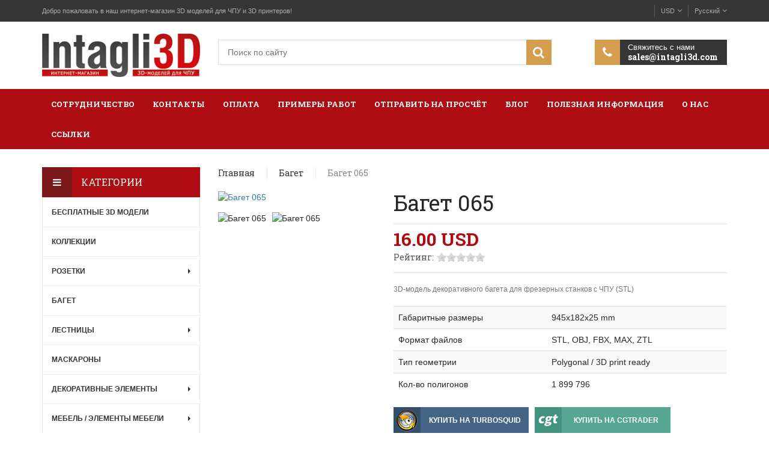

--- FILE ---
content_type: text/html; charset=utf-8
request_url: https://intagli3d.com/baget/baget-065.html
body_size: 7396
content:
<!DOCTYPE html>
<!--[if IE 8 ]><html prefix="og: http://ogp.me/ns#" class="ie" xmlns="http://www.w3.org/1999/xhtml" xml:lang="ru-ru" lang="ru-ru"> <![endif]-->
<!--[if (gte IE 9)|!(IE)]><!--><html prefix="og: http://ogp.me/ns#" xmlns="http://www.w3.org/1999/xhtml" xml:lang="ru-ru" lang="ru-ru"><!--<![endif]-->
<head>
	<meta name="viewport" content="width=device-width, initial-scale=1, maximum-scale=1, user-scalable=no">
	<meta name="format-detection" content="telephone=no">
	<meta http-equiv="X-UA-Compatible" content="IE=edge" />
<base href="https://intagli3d.com/baget/baget-065.html" />
	<meta http-equiv="content-type" content="text/html; charset=utf-8" />
	<meta name="keywords" content="Багет 065, молдинг, карниз, фриз, купить 3д модель STL для ЧПУ, 3d модель STL, 3d модель STL для ЧПУ, скачать бесплатно" />
	<meta name="description" content="3D модели для ЧПУ любой сложности. Изготовление моделей для ЧПУ под заказ" />
	<title>Багет 065</title>
	<link href="/templates/default/favicon.ico" rel="shortcut icon" type="image/vnd.microsoft.icon" />
	<link href="https://intagli3d.com/components/com_jshopping/css/jquery.lightbox.css" rel="stylesheet" type="text/css" />
	<link href="https://intagli3d.com/components/com_jshopping/css/jquery.rating.css" rel="stylesheet" type="text/css" />
	<link href="/templates/default/css/bootstrap.css" rel="stylesheet" type="text/css" />
	<link href="/templates/default/css/font-awesome.min.css" rel="stylesheet" type="text/css" />
	<link href="/templates/default/css/main.css" rel="stylesheet" type="text/css" />
	<script type="application/json" class="joomla-script-options new">{"csrf.token":"9a820d31e09758a36df5064589107d9c","system.paths":{"root":"","base":""},"joomla.jtext":{"JLIB_FORM_FIELD_INVALID":"\u041d\u0435\u043a\u043e\u0440\u0440\u0435\u043a\u0442\u043d\u043e \u0437\u0430\u043f\u043e\u043b\u043d\u0435\u043d\u043e \u043f\u043e\u043b\u0435:&#160;"}}</script>
	<script src="https://ajax.googleapis.com/ajax/libs/jquery/1.11.3/jquery.min.js" type="text/javascript"></script>
	<script src="/media/system/js/punycode.js?23e0d6fde8590808090d4131144dd9e3" type="text/javascript"></script>
	<script src="/media/system/js/validate.js?23e0d6fde8590808090d4131144dd9e3" type="text/javascript"></script>
	<script src="https://cdnjs.cloudflare.com/ajax/libs/twitter-bootstrap/3.3.7/js/bootstrap.min.js" type="text/javascript"></script>
	<script src="https://cdn.jsdelivr.net/jquery.slick/1.6.0/slick.min.js" type="text/javascript"></script>
	<script src="/templates/default/js/main.js" type="text/javascript"></script>
	<script src="https://intagli3d.com/components/com_jshopping/js/jquery/jquery.media.js" type="text/javascript"></script>
	<script src="https://intagli3d.com/components/com_jshopping/js/functions.js" type="text/javascript"></script>
	<script src="https://intagli3d.com/components/com_jshopping/js/validateForm.js" type="text/javascript"></script>
	<script src="https://intagli3d.com/components/com_jshopping/js/jquery/jquery.lightbox.js" type="text/javascript"></script>
	<script src="https://intagli3d.com/components/com_jshopping/js/jquery/jquery.MetaData.js" type="text/javascript"></script>
	<script src="https://intagli3d.com/components/com_jshopping/js/jquery/jquery.rating.pack.js" type="text/javascript"></script>
	<script type="text/javascript">
function initJSlightBox(){
    jQuery("a.lightbox").lightBox({
        imageLoading: "https://intagli3d.com/components/com_jshopping/images/loading.gif",
        imageBtnClose: "https://intagli3d.com/components/com_jshopping/images/close.gif",
        imageBtnPrev: "https://intagli3d.com/components/com_jshopping/images/prev.gif",
        imageBtnNext: "https://intagli3d.com/components/com_jshopping/images/next.gif",
        imageBlank: "https://intagli3d.com/components/com_jshopping/images/blank.gif",
        txtImage: "Изображение",
        txtOf: "из"
    });
}
jQuery(function() { initJSlightBox(); });jQuery(function($){ $(".hasTooltip").tooltip({"html": true,"container": "body"}); });
	</script>
	<!--[if lt IE 9]>
      <script src="https://oss.maxcdn.com/html5shiv/3.7.3/html5shiv.min.js"></script>
      <script src="https://oss.maxcdn.com/respond/1.4.2/respond.min.js"></script>
    <![endif]-->
    <script><iframe src="//www.googletagmanager.com/ns.html?id=GTM-52B48L" height="0" width="0" style="display:none;visibility:hidden"></iframe></script> <script>(function(w,d,s,l,i){w[l]=w[l]||[];w[l].push({'gtm.start':
	new Date().getTime(),event:'gtm.js'});var f=d.getElementsByTagName(s)[0],
	j=d.createElement(s),dl=l!='dataLayer'?'&l='+l:'';j.async=true;j.src=
	'//www.googletagmanager.com/gtm.js?id='+i+dl;f.parentNode.insertBefore(j,f);
	})(window,document,'script','dataLayer','GTM-52B48L');</script> <!-- Yandex.Metrika counter --> <script type="text/javascript">
	    (function (d, w, c) {
	        (w[c] = w[c] || []).push(function() {
	            try {
	                w.yaCounter30671038 = new Ya.Metrika({
	                    id:30671038,
	                    clickmap:true,
	                    trackLinks:true,
	                    accurateTrackBounce:true,
	                    webvisor:true
	                });
	            } catch(e) { }
	        });
	        var n = d.getElementsByTagName("script")[0],
	            s = d.createElement("script"),
	            f = function () { n.parentNode.insertBefore(s, n); };
	        s.type = "text/javascript";
	        s.async = true;
	        s.src = "https://mc.yandex.ru/metrika/watch.js";
	        if (w.opera == "[object Opera]") {
	            d.addEventListener("DOMContentLoaded", f, false);
	        } else { f(); }
	    })(document, window, "yandex_metrika_callbacks");
	</script> <script async ><div><img src="https://mc.yandex.ru/watch/30671038" style="position:absolute; left:-9999px;" alt="" /></div></script> <!-- /Yandex.Metrika counter --><!-- Kissmetrics tracking snippet --> <script type="text/javascript">var _kmq = _kmq || [];
	var _kmk = _kmk || '5542a2ef20995dd1b59724afa51fd2e7df02bb6a';
	function _kms(u){
	  setTimeout(function(){
	    var d = document, f = d.getElementsByTagName('script')[0],
	    s = d.createElement('script');
	    s.type = 'text/javascript'; s.async = true; s.src = u;
	    f.parentNode.insertBefore(s, f);
	  }, 1);
	}
	_kms('//i.kissmetrics.com/i.js');
	_kms('//scripts.kissmetrics.com/' + _kmk + '.2.js');
	</script>
</head>
<body id="default" class="page-178">
<div class="main-topbar hidden-xs">
	<div class="container">
		<div class="row">
			<div class="col-sm-6">
				<div class="topbar-tools clearfix">
					<div class="mod-wellcome">Добро пожаловать в наш интернет-магазин 3D моделей для ЧПУ и 3D принтеров!</div>
				</div>
			</div>
			<div class="col-sm-6">
				<div class="topbar-tools topbar-dpd clearfix">
					<div class="mod-languages">
	<form name="lang" method="post" action="https://intagli3d.com/baget/baget-065.html">
		<div class="topnav-select">
			<select class="inputbox advancedSelect" onchange="document.location.replace(this.value);" >
							<option dir="ltr" value="/baget.html" selected="selected">
				Русский</option>
							<option dir="ltr" value="/en/baget.html" >
				English</option>
						</select>
		</div>
	</form>
</div>
					<div class="mod-currency">
						<div class="topnav-select">
							<select id="id_currency" name="id_currency" class = "inputbox" size = "1" onchange = "location.href='/baget.html?id_currency='+this.value+'&amp;back=%2Fbaget%2Fbaget-065.html'">
	<option value="4">UAH</option>
	<option value="3">RUB</option>
	<option value="2" selected="selected">USD</option>
	<option value="1">EUR</option>
</select>
						</div>
					</div>
				</div>
			</div>
		</div>
	</div>
</div>
<header class="main-header">
	<div class="header-top">
		<div class="container">
			<div class="row">
				<div class="col-md-3 col-sm-2">
					<div class="header-logo">
						<a href="/"><img src="/images/logo.jpg" class="img-responsive" alt="Intagli3D"></a>
					</div>
				</div>
				<div class="col-md-6 col-sm-6">
					<div class="header-search">
						<script type = "text/javascript">
function isEmptyValue(value){
    var pattern = /\S/;
    return ret = (pattern.test(value)) ? (true) : (false);
}
</script>
<form class="form-search" name = "searchForm" method = "post" action="/component/jshopping/search/result.html?Itemid=0" onsubmit = "return isEmptyValue(jQuery('#jshop_search').val())">
<input type="hidden" name="setsearchdata" value="1">
<input type = "hidden" name = "category_id" value = "0" />
<input type = "hidden" name = "search_type" value = "any" />
<input type = "text" class = "inputbox" name = "search" id = "jshop_search" value = "" placeholder="Поиск по сайту" />
<button class = "submit" type = "submit"><i class="fa fa-search"></i></button>
</form>
					</div>
				</div>
				<div class="col-md-3 col-sm-4">
					<div class="header-contacts">
						<a class="header-contacts-btn" href="/contacts">
							<i class="fa fa-phone"></i> Свяжитесь с нами <br>
							<span class="header-phone slab">sales@intagli3d.com</span>
						</a>
					</div>
				</div>
			</div>
		</div>
	</div>
	<div class="navbar navbar-default hidden-sm hidden-xs">
        <div class="container">
			<div class="navbar-header visible-xs">
				<button class="navbar-toggle collapsed" type="button" data-toggle="collapse" data-target="#navbar" aria-expanded="false">
					<span class="icon-bar"></span>
					<span class="icon-bar"></span>
					<span class="icon-bar"></span>
				</button>
				<div class="navbar-brand slab">Категории:</div>
			</div>
			<div class="collapse navbar-collapse" id="navbar">
				<ul class="nav navbar-nav">
<li class="item-150"><a href="/cooperation.html" >Сотрудничество</a></li><li class="item-167"><a href="/contacts.html" >Контакты</a></li><li class="item-156"><a href="/payment.html" >Оплата</a></li><li class="item-144"><a href="/examples.html" >Примеры работ</a></li><li class="item-162"><a href="/calculation.html" >Отправить на просчёт</a></li><li class="item-165"><a href="/blog.html" >Блог</a></li><li class="item-332"><a href="/articles.html" >Полезная информация</a></li><li class="item-137"><a href="/about.html" >О нас</a></li><li class="item-360"><a href="/links.html" >Ссылки</a></li></ul>
			</div>
        </div>
	</div>
</header>
<section class="main-app">
	<div class="container">
		<div class="row">
			<div class="col-md-3">
								<div class="panel-group" id="cat-accordion" role="tablist" aria-multiselectable="true">
  <div class="panel panel-default">
    <div class="panel-heading cat-heading" role="tab" id="headingCat">
      <h4 class="cat-title">
        <a role="button" data-toggle="collapse" data-parent="#cat-accordion" href="#sidebar" aria-expanded="true" aria-controls="sidebar">
          <i class="fa fa-bars" aria-hidden="true"></i>
          КАТЕГОРИИ        </a>
      </h4>
    </div>
    <div id="sidebar" class="panel-collapse collapse" role="tabpanel" aria-labelledby="headingCat">
      <div class="panel-body">
<ul class="nav nav-stacked">
<li class="item-246"><a href="/free-3d-models.html" >Бесплатные 3D модели </a></li><li class="item-347"><a href="/collections.html" >Коллекции</a></li><li class="item-247 dropdown parent"><a href="/rozetki.html" >Розетки</a><ul class="dropdown-menu"><li class="item-285"><a href="/rozetki/kruglye.html" >Круглые</a></li><li class="item-286"><a href="/rozetki/kvadratnye.html" >Квадратные</a></li></ul></li><li class="item-248 current active"><a href="/baget.html" >Багет</a></li><li class="item-249 dropdown parent"><a href="/lestnicy.html" >Лестницы</a><ul class="dropdown-menu"><li class="item-250"><a href="/lestnicy/zahodnye-stolby.html" >Заходные столбы</a></li><li class="item-355"><a href="/lestnicy/balusters.html" >Балясины</a></li></ul></li><li class="item-251"><a href="/maskarony.html" >Маскароны</a></li><li class="item-252 dropdown parent"><a href="/dekorativnye-elementy.html" >Декоративные элементы</a><ul class="dropdown-menu"><li class="item-253"><a href="/dekorativnye-elementy/centralnye-elementy.html" >Центральные элементы</a></li><li class="item-254"><a href="/dekorativnye-elementy/gorizontalnyy-elementy.html" >Горизонтальные элементы</a></li><li class="item-255"><a href="/dekorativnye-elementy/vertikalnye-elementy.html" >Вертикальные элементы</a></li><li class="item-256"><a href="/dekorativnye-elementy/uglovye-elementy.html" >Угловые элементы</a></li><li class="item-257"><a href="/dekorativnye-elementy/lenty.html" >Ленты</a></li><li class="item-258"><a href="/dekorativnye-elementy/venki.html" >Венки</a></li><li class="item-259"><a href="/dekorativnye-elementy/animals.html" >Животные</a></li><li class="item-260"><a href="/dekorativnye-elementy/kartushi.html" >Картуши</a></li><li class="item-261"><a href="/dekorativnye-elementy/navershiya-shishki.html" >Навершия (шишки)</a></li><li class="item-262"><a href="/dekorativnye-elementy/cvety.html" >Цветы</a></li></ul></li><li class="item-263 dropdown parent"><a href="/mebel-elementy-mebeli.html" >Мебель / Элементы мебели</a><ul class="dropdown-menu"><li class="item-264"><a href="/mebel-elementy-mebeli/nozhki.html" >Ножки</a></li><li class="item-265"><a href="/mebel-elementy-mebeli/cargi.html" >Царги</a></li><li class="item-266"><a href="/mebel-elementy-mebeli/pillars.html" >Столбы</a></li><li class="item-267"><a href="/mebel-elementy-mebeli/crowns.html" >Короны</a></li></ul></li><li class="item-268 dropdown parent"><a href="/zerkala-ramy.html" >Зеркала / Рамы</a><ul class="dropdown-menu"><li class="item-269"><a href="/zerkala-ramy/pryamougolnye.html" >Прямоугольные</a></li><li class="item-270"><a href="/zerkala-ramy/kruglye.html" >Круглые</a></li><li class="item-271"><a href="/zerkala-ramy/ovalnye.html" >Овальные</a></li></ul></li><li class="item-272"><a href="/kaminy.html" >Камины</a></li><li class="item-273"><a href="/kolonny.html" >Колонны</a></li><li class="item-274"><a href="/kapiteli.html" >Капители</a></li><li class="item-275"><a href="/kronshteyny.html" >Кронштейны</a></li><li class="item-276 dropdown parent"><a href="/gerby.html" >Гербы</a><ul class="dropdown-menu"><li class="item-277"><a href="/gerby/decorative.html" >Декоративные</a></li><li class="item-278"><a href="/gerby/oblasti.html" >Области</a></li></ul></li><li class="item-279"><a href="/paneli.html" >Панели</a></li><li class="item-280"><a href="/fasady.html" >Фасады</a></li><li class="item-343"><a href="/doors.html" >Двери</a></li></ul>
		</div>
    </div>
  </div>
</div>
											</div>
			<div class="col-md-9">
								<ul itemscope itemtype="https://schema.org/BreadcrumbList" class="breadcrumb-nav hidden-xs">
				<li itemprop="itemListElement" itemscope itemtype="https://schema.org/ListItem">
									<a itemprop="item" href="/" class="pathway"><span itemprop="name">Главная</span></a>
								<meta itemprop="position" content="1">
			</li>
					<li itemprop="itemListElement" itemscope itemtype="https://schema.org/ListItem">
									<a itemprop="item" href="/baget.html" class="pathway"><span itemprop="name">Багет</span></a>
								<meta itemprop="position" content="2">
			</li>
					<li itemprop="itemListElement" itemscope itemtype="https://schema.org/ListItem" class="active">
				<span itemprop="name">
					Багет 065				</span>
				<meta itemprop="position" content="3">
			</li>
		</ul>
																<script type="text/javascript">
        var translate_not_available = "Нет в наличии";
        var translate_zoom_image = "Увеличить изображение";
    var product_basic_price_volume = 0.0000;
    var product_basic_price_unit_qty = 1;
    var currency_code = "USD";
    var format_currency = "00 Symb";
    var decimal_count = 2;
    var decimal_symbol = ".";
    var thousand_separator = "";
    var attr_value = new Object();
    var attr_list = new Array();
    var attr_img = new Object();
            var liveurl = 'https://intagli3d.com/';
    var liveattrpath = 'https://intagli3d.com/components/com_jshopping/files/img_attributes';
    var liveproductimgpath = 'https://intagli3d.com/components/com_jshopping/files/img_products';
    var liveimgpath = 'https://intagli3d.com/components/com_jshopping/images';
    var urlupdateprice = '/component/jshopping/product/ajax_attrib_select_and_price/474.html?ajax=1&Itemid=0';
    var joomshoppingVideoHtml5 = 0;
    var joomshoppingVideoHtml5Type = '';
    </script><form name="product" method="post" action="/component/jshopping/cart/add.html?Itemid=0" enctype="multipart/form-data" autocomplete="off">
	<div class="main-product">
		<div class="row">
			<div class="col-sm-4">
				<div id='list_product_image_middle'>
                                            <a class="lightbox" id="main_image_full_1650" href="https://intagli3d.com/components/com_jshopping/files/img_products/full_Molding-065-01-sborka.jpg"  title="Багет 065">
                            <img class="img-responsive" id = "main_image_1650" src = "https://intagli3d.com/components/com_jshopping/files/img_products/Molding-065-01-sborka.jpg" alt="Багет 065" title="Багет 065" />
                        </a>
                                            <a class="lightbox" id="main_image_full_1651" href="https://intagli3d.com/components/com_jshopping/files/img_products/full_Molding-065-02.jpg" style="display:none" title="Багет 065">
                            <img class="img-responsive" id = "main_image_1651" src = "https://intagli3d.com/components/com_jshopping/files/img_products/Molding-065-02.jpg" alt="Багет 065" title="Багет 065" />
                        </a>
                                    </div>
                <div id='list_product_image_thumb'>
	                <div class="row">
                                                                    	<div class="col-xs-4">
                            <img class="jshop_img_thumb img-responsive" src="https://intagli3d.com/components/com_jshopping/files/img_products/thumb_Molding-065-01-sborka.jpg" alt="Багет 065" title="Багет 065" onclick="showImage(1650)" />
                        	</div>
                                                	<div class="col-xs-4">
                            <img class="jshop_img_thumb img-responsive" src="https://intagli3d.com/components/com_jshopping/files/img_products/thumb_Molding-065-02.jpg" alt="Багет 065" title="Багет 065" onclick="showImage(1651)" />
                        	</div>
                                            	                </div>
                </div>
			</div>
			<div class="col-sm-8">
				<h1 class="pr-title">Багет 065</h1>
				<div class="pr-price">
										16.00 USD                                                            <div class="block_rating_hits">
    <table>
        <tr>
                            <td>
                    Рейтинг: 
                </td>
                <td>
                    <div class='stars_no_active' style='width:80px'><div class='stars_active' style='width:0px'></div></div>                    
                </td>
                    </tr>
    </table>
</div>
				</div>
				<div class="pr-desc">3D-модель декоративного багета для фрезерных станков с ЧПУ (STL)</div>			
				<div class="pr-table">
					<table class="info-table table table-striped">
											<tr>
							<td>Габаритные размеры</td>
							<td>945x182x25 mm</td>
						</tr>
											<tr>
							<td>Формат файлов</td>
							<td>STL, OBJ, FBX, MAX, ZTL</td>
						</tr>
											<tr>
							<td>Тип геометрии</td>
							<td>Polygonal / 3D print ready</td>
						</tr>
											<tr>
							<td>Кол-во полигонов</td>
							<td>1 899 796</td>
						</tr>
										</table>					
				</div>
								<div class="extra_fields">
					<div class="row">
																	<div class='block_efg'>
													<div class="col-sm-5 extra_fields_el">
								<a class="btn-Turbosquid" target="_blank" href="https://www.turbosquid.com/FullPreview/2043348">Купить на Turbosquid</a>
							</div>
																								<div class="col-sm-5 extra_fields_el">
								<a class="btn-CGtrader" target="_blank" href="https://www.cgtrader.com/3d-models/architectural/decoration/molding-065">Купить на CGtrader</a>
							</div>
																</div>
				</div>
								<div class="row">
					<div class="col-sm-5">
						<div class="pr-help">
							<a href="/articles/item/42-how-to-buy-files.html" target="_blank" class="pr-help-btn">
								<i class="fa fa-info-circle" aria-hidden="true"></i> <span>Как купить файлы</span>
							</a>
						</div>
						<div class="pr-help">
							<a href="/articles/item/41-how-to-use-files.html" target="_blank" class="pr-help-btn">
								<i class="fa fa-info-circle" aria-hidden="true"></i> <span>Как использовать файлы</span>
							</a>
						</div>
					</div>
					<div class="col-sm-5">
						<div class="pr-help">
							<a href="/articles/item/39-import-into-3dsmax.html" target="_blank" class="pr-help-btn">
								<i class="fa fa-info-circle" aria-hidden="true"></i> <span>Импорт модели в 3Ds Max</span>
							</a>
						</div>
						<div class="pr-help">
							<a href="/articles/item/40-file-import-into-artcam.html" target="_blank" class="pr-help-btn">
								<i class="fa fa-info-circle" aria-hidden="true"></i> <span>Импорт модели в ArtCam</span>
							</a>
						</div>
					</div>
				</div>
			</div>
		</div>
	</div>
</form>
<div class="pr-bottom">
	<div class="pr-tabs">
		<ul class="nav nav-tabs" role="tablist">
			<li role="presentation" class="active"><a href="#pr-desc" aria-controls="home" role="tab" data-toggle="tab">Описание</a></li>
			<li role="presentation"><a href="#pr-reviews" aria-controls="profile" role="tab" data-toggle="tab">Отзывы</a></li>
		</ul>
		<div class="tab-content">
			<div role="tabpanel" class="tab-pane active" id="pr-desc">
				<p>Повторяющийся сегмент</p>
<p>Модель готова к визуализации, изготовления на станках с ЧПУ и 3D печати<br />- Количество полигонов модели: 1 899 796</p>
<p><em>В случае необходимости пожалуйста используйте модификаторы сглаживания для получения более гладкой модели</em></p>			</div>
			<div role="tabpanel" class="tab-pane" id="pr-reviews">
        <span class="review">Оставить отзыв</span>
        <form action="/baget/product/reviewsave.html" name="add_review" method="post" onsubmit="return validateReviewForm(this.name)">
            <input type="hidden" name="product_id" value="474" />
            <input type="hidden" name="back_link" value="/baget/baget-065.html" />
		    <input type="hidden" name="9a820d31e09758a36df5064589107d9c" value="1" />            
            <div id="jshop_review_write" >
                <div class = "row-fluid">
                    <div class = "span3">
                        Имя                    </div>
                    <div class = "span9">
                        <input type="text" name="user_name" id="review_user_name" class="inputbox" value=""/>
                    </div>
                </div>
                <div class = "row-fluid">
                    <div class = "span3">
                        E-mail                    </div>
                    <div class = "span9">
                        <input type="text" name="user_email" id="review_user_email" class="inputbox" value="" />
                    </div>
                </div>
                <div class = "row-fluid">
                    <div class = "span3">
                        Текст комментария                    </div>
                    <div class = "span9">
                        <textarea name="review" id="review_review" rows="4" cols="40" class="jshop inputbox"></textarea>
                    </div>
                </div>
                <div class = "row-fluid">
                    <div class = "span3">
                        Оценка для товара                    </div>
                    <div class = "span9">
                                                    <input name="mark" type="radio" class="star {split:2}" value="1" />
                                                    <input name="mark" type="radio" class="star {split:2}" value="2" />
                                                    <input name="mark" type="radio" class="star {split:2}" value="3" />
                                                    <input name="mark" type="radio" class="star {split:2}" value="4" />
                                                    <input name="mark" type="radio" class="star {split:2}" value="5" />
                                                    <input name="mark" type="radio" class="star {split:2}" value="6" />
                                                    <input name="mark" type="radio" class="star {split:2}" value="7" />
                                                    <input name="mark" type="radio" class="star {split:2}" value="8" />
                                                    <input name="mark" type="radio" class="star {split:2}" value="9" />
                                                    <input name="mark" type="radio" class="star {split:2}" value="10" checked="checked"/>
                                            </div>
                </div>
                                <div class = "row-fluid">
                    <div class = "span3"></div>
                    <div class = "span9">
                        <input type="submit" class="btn btn-primary button validate" value="Отправить" />
                    </div>
                </div>
            </div>
        </form>
    			</div>
		</div>
	</div>
</div><span id="mxcpr"><a rel="nofollow" target="_blank" href="https://www.webdesigner-profi.de/">Company MAXXmarketing GmbH</a></span>
															</div>
		</div>
	</div>
</section>
<footer class="main-footer">
	<div class="footer-top">
		<div class="container">
			<div class="row">
								<div class="col-md-4 col-sm-6">
					<div class="footer-block" data-mh="footer">
						<h4>Магазин</h4>
						<ul class="footer-nav">
<li class="item-349"><a href="/contacts.html" >Контактная информация</a></li><li class="item-350"><a href="/blog.html" >Блог</a></li></ul>
					</div>
				</div>
				<div class="col-md-4 col-sm-6">
					<div class="footer-block" data-mh="footer">
						<h4>Полезное</h4>
						<ul class="footer-nav">
							<li><a target="_blank" href="/articles/item/42-how-to-buy-files.html">Как купить файлы</a></li>
							<li><a target="_blank" href="/articles/item/41-how-to-use-files.html">Как использовать файлы</a></li>
						</ul>
					</div>
				</div>
				<div class="clear visible-sm"></div>
				<div class="col-md-4 col-sm-12">
					<div class="footer-block" data-mh="footer">
						<h4>Контактная информация</h4>
						<div class="f-content">
							<div class="f-email"><p>sales@intagli3d.com</p></div>
							<div class="f-skype"><p>ratahata.ua</p></div>
						</div>
					</div>
				</div>
			</div>
		</div>
	</div>
	<div class="footer-bottom">
		<div class="container">
			<div class="row">
				<div class="col-sm-4">
					<div class="footer-copyrights">2026 © <a href="http://intagli3d.com/">intagli3d.com</a>. Все права защищены.</div>
				</div>
				<div class="col-sm-8">
					<div class="footer-payments">
						<p>Мы принимаем:<br class="visible-xs"> <img src="/images/pays.png" alt="" class="img-responsive"></p>
					</div>
				</div>
			</div>
		</div>
	</div>
</footer>
</body>
</html>

--- FILE ---
content_type: text/css
request_url: https://intagli3d.com/templates/default/css/main.css
body_size: 5300
content:
@import url('https://fonts.googleapis.com/css?family=Roboto+Slab:400,700&subset=cyrillic');
.slab {
	font-family: 'Roboto Slab', serif;
}
@media (max-width: 600px) {
	.col-xxs-12 {
		width: 100%;
		float: none;		
	}
}
#mxcpr,
.pagination-start,
.pagination-end {
	display: none !important;
}
body {
  color: #262626;
  font-size: 14px;
  line-height: 20px;
  -webkit-font-smoothing: subpixel-antialiased;
}
h1,h2,h3,h4,h5 {
	margin: 0;
}
.clear {
	clear: both;
}
.main-topbar {
	position: relative;
    padding: 8px 0 0;
    background: #363636;
    color: #adadad;
}
.mod-wellcome {
	margin-bottom: 8px;
	font-size: 11px;
	line-height: 20px;
}
.mod-languages,
.mod-currency {
	float: right;
	margin-bottom: 8px;
	padding-left: 10px;
	margin-left: 10px;
	border-left: 1px solid #555555;
}
.topnav-select {
	position: relative;
}
.topnav-select:after {
	font-family: FontAwesome;
	content: "\f107";
	font-size: 13px;
	vertical-align: top;
}
.topnav-select select {
	appearance: none;
	-webkit-appearance: none;
	-moz-appearance: none;
	background-color: transparent;
	color: #adadad;
	font-size: 11px;
	border: none;
	line-height: 20px;
	cursor: pointer;
	vertical-align: top;
}
.topnav-nav {
	margin-bottom: 8px;
}
.tools-menu {
	list-style: none;
	padding: 0;
	margin: 0;
	text-align: right;
}
.tools-menu li {
	padding: 0 10px;
	display: inline-block;
	border-left: 1px solid #555555;
}
.tools-menu li:first-child {
	border-left: none;
}
.tools-menu li:last-child {
	padding-right: 0;
}
.tools-menu li a {
	display: block;
	font-size: 11px;
	line-height: 20px;
	color: #adadad;
}
.header-top {
	padding-top: 20px;
}
.header-logo {
	margin-bottom: 20px;
}
@media (max-width: 767px) {
	.header-logo {
		text-align: center;
	}
	.header-logo img {
		max-width: 120px;
		display: inline-block !important;
	}
}
.header-search {
	padding-top: 10px;
    margin-bottom: 20px;
}
.form-search {
	position: relative;
    display: block;
}
.form-search .inputbox {
	display: block;
    width: 100%;
    height: 42px;
    border: 1px solid #dedede;
    padding: 0 55px 0 15px;
    appearance: none;
	-webkit-appearance: none;
	-moz-appearance: none;
	border-radius: 0;
}
.form-search .submit {
	position: absolute;
    top: 0;
    right: 0;
    width: 42px;
    height: 42px;
    border: none;
    padding: 0;
    line-height: 42px;
    background-color: #D59E4E;
    color: #ffffff;
    font-size: 20px;
}
.form-search .submit:hover {
	background-color: #bf8f48;
}
@media (max-width: 767px) {
	.header-search {
		padding-top: 0;
		margin-bottom: 15px;
	}
	.form-search .inputbox {
		display: block;
	    width: 100%;
	    height: 36px;
	    border: 1px solid #dedede;
	    padding: 0 45px 0 15px;
	}
	.form-search .submit {
		position: absolute;
	    top: 0;
	    right: 0;
	    width: 36px;
	    height: 36px;
	    border: none;
	    padding: 0;
	    line-height: 36px;
	    background-color: #ad0c12;
	    color: #ffffff;
	    font-size: 18px;
	}
}
.header-contacts {
	padding-top: 10px;
	margin-bottom: 20px;
	text-align: right;
}
.header-contacts-btn {
	position: relative;
	display: inline-block;
	height: 42px;
	font-size: 13px;
	line-height: 16px;
	background-color: #363636;
	color: #ffffff;
	padding-top: 5px;
	padding-left: 55px;
	padding-right: 15px;
	text-align: left;
}
.header-contacts-btn i {
	position: absolute;
	top: 0;
	left: 0;
	width: 42px;
	height: 42px;
	font-size: 20px;
	line-height: 42px;
	text-align: center;
	background-color: #D59E4E;
	color: #ffffff;
}
.header-contacts-btn span {
	font-size: 14px;
	font-weight: bold;
}
.header-contacts-btn:hover,
.header-contacts-btn:focus {
	color: #ffffff;
	text-decoration: none;
	background-color: #475261;
}
@media (max-width: 991px) {
	.header-logo {
		padding-top: 8px;
	}
	.header-search,
	.header-contacts {
		padding-top: 0;
	}
	
}
@media (max-width: 767px) {
	.header-logo {
		padding-top: 0;
	}
	.header-contacts {
		padding-top: 0;
		text-align: center;
	}
}
.container>.navbar-collapse, .container>.navbar-header {
	margin-left: -15px;
	margin-right: -15px;
}
.navbar.navbar-default {
	background-color: #ad0c12;
	border: none;
	margin-bottom: 0;
	border-radius: 0;
}
.navbar-default .navbar-nav>li>a {
	color: #ffffff;
	font-family: 'Roboto Slab', serif;
	font-weight: bold;
	text-transform: uppercase;
	font-size: 13px;
}
.navbar-default .navbar-nav>li>a:hover,
.navbar-default .navbar-nav>li>a:focus {
	color: #ffffff;
	background-color: #7b191a;
}
.navbar-default .navbar-nav>.active>a, 
.navbar-default .navbar-nav>.active>a:focus, 
.navbar-default .navbar-nav>.active>a:hover {
	color: #ffffff;
	background-color: #7b191a;
}
.navbar-default .navbar-brand,
.navbar-default .navbar-brand:hover,
.navbar-default .navbar-brand:focus {
	color: #ffffff;
	font-weight: bold;
	text-transform: uppercase;
}
.navbar-default .navbar-toggle {
	border: none;
	margin-bottom: 0;
	padding-right: 0;
}
.navbar-default .navbar-toggle .icon-bar {
	background-color: #ffffff;
	height: 3px;
	border-radius: 0;
}
.navbar-default .navbar-toggle:focus, 
.navbar-default .navbar-toggle:hover {
	background-color: transparent;
}
@media (max-width: 991px) {
	.navbar-default .navbar-nav>li>a {
		padding-left: 5px;
		padding-right: 5px;
	}
}
@media (max-width: 767px) {
	.navbar-default .navbar-nav>li>a {
		padding-left: 15px;
		padding-right: 15px;
	}
}

/* APP */
.main-app {
	padding: 30px 0;
}
@media (max-width: 768px) {
	.main-app {
		padding-top: 0;
	}
}

/* SIDEBAR */
#cat-accordion.panel-group .panel {
	border-radius: 0;
	border: none;
	box-shadow: none;
	-webkit-box-shadow: none;
}
.panel-heading.cat-heading {
	background-color: #ad0c12;
	color: #ffffff;
	padding: 0;	
	position: relative;
	border-radius: 0;
	border: none;
}
.panel-heading.cat-heading i {
    position: absolute;
    left: 0;
    top: 0;
    color: #ffffff;
    width: 50px;
    height: 50px;
    line-height: 50px;
    text-align: center;
    background-color: #7b191a;
}
.panel-heading.cat-heading a {
	display: block;
	line-height: 30px;
	padding: 10px 15px 10px 65px;
	color: #ffffff;
	font-family: 'Roboto Slab', serif;
	font-size: 16px;
}
.panel-heading.cat-heading a:hover,
.panel-heading.cat-heading a:active,
.panel-heading.cat-heading a:focus {
	text-decoration: none;
	color: #ffffff;
}
@media (min-width: 992px) and (max-width: 1200px) {
	.navbar-default .navbar-nav>li>a {
		font-size: 12px;
		padding-left: 12px;
		padding-right: 12px;
	}
}

@media (min-width: 992px) {
	.panel-heading.cat-heading a {
		pointer-events: none;
	}
}
#sidebar .panel-body {
	padding: 0;
}
#sidebar .dropdown-menu {
	padding: 0;
	margin: 0;
	border: none;
	border-radius: 0;
	box-shadow: none;
	-webkit-box-shadow: none;
}
@media (max-width: 768px) {
	#sidebar .dropdown-menu {
		position: static;
		float: none;	
	}
	#sidebar .nav .dropdown-menu li {
		border-top: 1px solid #ebebeb;
	}
	#sidebar .nav .dropdown-menu li a {
		padding-left: 30px;
		color: #555555;
		background-color: #f9f8f8;
	}
}
@media (min-width: 769px) {
	#sidebar li.dropdown:hover .dropdown-menu {
		display: block;
	}
	#sidebar .dropdown-menu {
		left: 100%;
		top: 0;
	}
	#sidebar .nav .dropdown-menu {
		border: 1px solid #ebebeb;
		margin-top: -1px;
	    padding: 9px 0;
	}
	#sidebar .nav .dropdown-menu li {
		
	}
	#sidebar .nav .dropdown-menu li a {
		text-transform: none;
		font-weight: normal;
		padding: 5px 15px;
		line-height: 20px;
		background-color: #ffffff;
	}
	#sidebar .nav .dropdown-menu li a:hover,
	#sidebar .nav .dropdown-menu li a:focus,
	#sidebar .nav .dropdown-menu li a:active {
		background-color: #ffffff;
		color: #7b191a;
	}
}
@media (min-width: 992px) {
	#sidebar.collapse {
		display: block;
	}
}
#sidebar .nav > li {
	border: 1px solid #ebebeb;
	border-top: none;
	margin: 0;
}
#sidebar .nav li a {
	color: #333;
    text-transform: uppercase;
    word-wrap: break-word;
    font-size: 12px;
    font-weight: bold;
    line-height: 28px;
    padding: 10px 15px;
    display: block;
}
.panel-body .dropdown-backdrop {
	display: none !important;
}
.caret {
	float: right;
    margin-top: 10px;
	border-style: solid;
	border-width: 4px 0 4px 4px;
	border-color: transparent transparent transparent #333333;
}
/* SLIDER */
.slick-slider
{
    position: relative;

    display: block;
    box-sizing: border-box;

    -webkit-user-select: none;
       -moz-user-select: none;
        -ms-user-select: none;
            user-select: none;

    -webkit-touch-callout: none;
    -khtml-user-select: none;
    -ms-touch-action: pan-y;
        touch-action: pan-y;
    -webkit-tap-highlight-color: transparent;
}

.slick-list
{
    position: relative;

    display: block;
    overflow: hidden;

    margin: 0;
    padding: 0;
}
.slick-list:focus
{
    outline: none;
}
.slick-list.dragging
{
    cursor: pointer;
    cursor: hand;
}

.slick-slider .slick-track,
.slick-slider .slick-list
{
    -webkit-transform: translate3d(0, 0, 0);
       -moz-transform: translate3d(0, 0, 0);
        -ms-transform: translate3d(0, 0, 0);
         -o-transform: translate3d(0, 0, 0);
            transform: translate3d(0, 0, 0);
}

.slick-track
{
    position: relative;
    top: 0;
    left: 0;

    display: block;
}
.slick-track:before,
.slick-track:after
{
    display: table;

    content: '';
}
.slick-track:after
{
    clear: both;
}
.slick-loading .slick-track
{
    visibility: hidden;
}

.slick-slide
{
    display: none;
    float: left;

    height: 100%;
    min-height: 1px;
}
[dir='rtl'] .slick-slide
{
    float: right;
}
.slick-slide img
{
    display: block;
}
.slick-slide.slick-loading img
{
    display: none;
}
.slick-slide.dragging img
{
    pointer-events: none;
}
.slick-initialized .slick-slide
{
    display: block;
}
.slick-loading .slick-slide
{
    visibility: hidden;
}
.slick-vertical .slick-slide
{
    display: block;

    height: auto;

    border: 1px solid transparent;
}
.slick-arrow.slick-hidden {
    display: none;
}
.mod-slider {
	position: relative;
	margin-bottom: 30px;
}
.fp-slide {
	position: relative;
	background-size: 0;
}
.fp-box {
	position: absolute;
	width: 100%;
	height: 100%;
	left: 0;
	top: 0;
}
.fp-desc {
	position: absolute;
	width: 100%;
	bottom: 0;
	padding: 30px 60px 30px 20px;
	color: #ffffff;
	text-align: right;
}
.fp-controls {
    position: absolute;
    right: 60px;
    bottom: 20px;
}
.fp-controls ul {
	list-style: none;
    padding: 0;
    margin: 0;
}
.fp-controls ul li {
	display: inline-block;
    vertical-align: top;
    margin-left: 10px;
}
.fp-controls ul li button {
	width: 20px;
    height: 8px;
    padding: 0;
    border-radius: 0;
    margin: 0;
    display: block;
    border: 1px solid #ffffff;
    overflow: hidden;
    text-indent: -2000px;
    background-color: #ebebeb;
}
.fp-controls ul li.slick-active button {
	background-color: #ad0c12;
}
.fp-title {
	font-family: 'Roboto Slab', serif;
    font-weight: bold;
    font-size: 34px;
    line-height: 34px;
    margin-bottom: 10px;
}
.fp-intro {
    margin-bottom: 10px;
    display: inline-block;
}
.fp-button {
	float: left;
}
.fp-button a {
	display: inline-block;
    border: 1px solid #ffffff;
    color: #ffffff;
    padding: 12px 25px;
    background-color: #ad0c12;
}
.fp-button a:hover,
.fp-button a:focus,
.fp-button a:active {
	background-color: #7b191a;
	text-decoration: none;
	color: #ffffff;
}

@media (max-width: 767px) {
	.fp-slide {
		background-size: cover;
		background-position: center center;
		background-repeat: no-repeat;
	}
	.fp-image {
		display: none !important;
	}
	.fp-box {
		position: relative;
	}
	.fp-desc {
		position: relative;
		padding: 30% 15px 30px 15px;
	}
	.fp-controls {
		position: relative;
		left: auto;
		right: auto;
		bottom: 0;
		text-align: center;
		padding: 10px 0 0;
	}
	.fp-controls ul li {
		margin: 0 6px;
	}
}

/* BREADCRUMBS */
.breadcrumb-nav {
	list-style: none;
	margin: 0 0 20px;
	padding: 0;
}
.breadcrumb-nav li {
	display: inline-block;
	vertical-align: top;
    padding: 0 20px 0 0;
    margin: 0 15px 0 0;
    display: inline-block;
    border-right: 1px solid #ebebeb;
    font-family: 'Roboto Slab', serif;
}
.breadcrumb-nav li:last-child {
	border-right: none;
}
.breadcrumb-nav li a span {
	color: #333333;
}
.breadcrumb-nav li span {
	color: #888888;
}

/* PROFILES */
.sidebar-profiles {
	margin-bottom: 15px;
}
.profiles-title {
	background-color: #363636;
    color: #ffffff;
    font-family: 'Roboto Slab', serif;
    text-transform: uppercase;
    padding: 12px 15px;
    font-size: 16px;
}
.sidebar-profiles .media img {
	width: 40px;
}
.sidebar-profiles .media-heading {
	padding-top: 0;
	margin-bottom: 0
}
.sidebar-profiles .media-heading a {
	font-family: 'Roboto Slab', serif;
	color: #333333;
	font-size: 15px;
}
.sidebar-profiles .desc {
	color: #888888;
	font-size: 13px;
	margin-bottom: 0;
}
/* DESC */
.main-desc {
	padding: 50px 0 40px;
	background-color: #ebebeb;
}
.main-desc h2 {
	font-family: 'Roboto Slab', serif;
	font-weight: bold;
	text-transform: uppercase;
	font-size: 20px;
	margin: 0 0 20px;
}
.main-desc p {
	margin-bottom: 10px;
    font-size: 13px;
    line-height: 18px;
}

/* FOOTER */
.main-footer {
	background-color: #2d3035;
	color: #ffffff;
}
.block-grey {
	background-color: #393c41;
	padding-left: 15px;
    padding-right: 15px;
}
@media (max-width: 767px) {
	.block-grey {
		margin-left: -15px;
		margin-right: -15px;
	}
}
.footer-block {
	padding-top: 30px;
	padding-bottom: 20px;
}
.footer-block h4 {
	font-size: 16px;
	font-family: 'Roboto Slab', serif;
	font-weight: bold;
	text-transform: uppercase;
	margin-bottom: 30px;
}
.footer-block h5 {
	font-size: 14px;
	font-family: 'Roboto Slab', serif;
	font-weight: bold;
	text-transform: uppercase;
	margin-bottom: 20px;
}
.footer-desc {
	font-size: 12px;
	line-height: 18px;
	margin-bottom: 20px;
	margin-top: -10px;
}
.footer-social {
    list-style: none;
    padding: 0;
    margin: 0;
}
.footer-social li {
	float: left;
    width: 33%;
    margin-bottom: 15px;
}
.footer-social li a {
	color: #ffffff;
    display: inline-block;
    border: 2px solid #747474;
    border-radius: 50%;
    width: 34px;
    height: 34px;
    text-align: center;
    line-height: 30px;
    font-size: 15px;
}
.footer-social li a:hover,
.footer-social li a:focus,
.footer-social li a:active {
	text-decoration: none;
	background-color: #747474;
}
.footer-bottom {
	border-top: 1px solid #484a4f;
	padding-top: 10px;
    font-size: 12px;
    color: #999999;
}
.footer-copyrights {
	margin-bottom: 10px;
	line-height: 18px;
}
.footer-copyrights a {
	color: #c1a300;
}
.footer-payments {
	text-align: right;
	margin-bottom: 12px;
}
.footer-payments p {
	margin-bottom: 0;
}
.footer-payments img {
	display: inline-block;
}
.f-content div { display:inline-block; width:100%; margin-bottom:15px; line-height: 35px;}
.f-content p { margin:0; }
.f-content p:before {
	float: left;
    width: 36px;
    height: 36px;
	display:block;
    text-align: center;
    line-height: 32px;
    font-size: 15px;
    border: 2px solid #747474;
    color: #fff;
    border-radius: 100%;
    margin-right: 10px;
	font-family: FontAwesome;
    font-style: normal;
    font-weight: normal;
}
.f-skype p:before { content: "\f17e"; }
.f-phone p:before { content: "\f095"; }
.f-email p:before { content: "\f0e0"; }
.footer-nav {
	list-style: none;
	padding: 0;
	margin: 0;
}
.footer-nav li {
	margin-bottom: 6px;
}
.footer-nav li a {
	color: #ffffff;
} 
.footer-nav li a:hover,
.footer-nav li a:focus,
.footer-nav li a:active {
	text-decoration: none;
    color: #c1a300;
}
@media (max-width: 767px) {
	.footer-payments,
	.footer-copyrights {
		text-align: center;
	}
}
/* PRODUCT */
.pr-bottom {
	margin-top: 30px;
}
#list_product_image_middle {
	margin-bottom: 15px;
}
#list_product_image_thumb {
	margin-bottom: 30px;
}
#list_product_image_thumb .row {
	margin-left: -5px;
	margin-right: -5px;
}
#list_product_image_thumb .col-xs-4 {
	padding-left: 5px;
	padding-right: 5px;
}
#list_product_image_thumb img {
	display: block;
	margin-bottom: 10px;
}
.btn-download {
	display: inline-block;
    background-color: #ad0c12;
    color: #ffffff;
    font-size: 18px;
    padding: 0 15px;
    line-height: 45px;
    font-weight: 400;
    vertical-align: top;
}
.btn-download:hover,
.btn-download:focus,
.btn-download:active {
	background-color: #7b191a;
	color: #ffffff;
	text-decoration: none;
	
}
.jshop_img_thumb {
	cursor: pointer;
}
.pr-title {
	font-family: 'Roboto Slab', serif;
	padding-bottom: 15px;
	margin-bottom: 15px;
	border-bottom: 1px solid #e1e1e1;
}
.pr-price {
	font-family: 'Roboto Slab', serif;
    font-size: 30px;
    font-weight: bold;
    margin-bottom: 15px;
    padding-bottom: 15px;
    color: #ad0c12;
    border-bottom: 1px solid #e1e1e1;
}
.pr-desc {
	color: #757575;
    line-height: 25px;
    font-size: 12px;
    text-transform: inherit;   
    margin-bottom: 15px;
}
.pr-table {
	
}

.extra_fields {
	margin-bottom: 15px;
}
.extra_fields .row {
	margin-left: -5px;
	margin-right: -5px;
}
.extra_fields .col-sm-5 {
	padding-left: 5px;
	padding-right: 5px;
}
.extra_fields_el a {
	display: block;
	font-size: 12px;
	font-weight: bold;
	text-transform: uppercase;
	text-align: center;
	height: 45px;
	line-height: 45px;
	padding-left: 45px;
	background-size: 45px;
	background-position: left center;
	background-repeat: no-repeat;
	color: #ffffff;
	margin-bottom: 15px;
}
.extra_fields_el a:hover,
.extra_fields_el a:focus,
.extra_fields_el a:active {
	text-decoration: none;
}
.btn-CGtrader {
	background-image: url(../../../../images/icons/icon-cg.png);
	background-color: #55a792;
}
.btn-Turbosquid {
	background-image: url(../../../../images/icons/icon-ts.png);
	background-color: #446586;
}
.pr-help {
	margin-bottom: 5px;
}
.pr-help-btn {
	text-decoration: none;
	color: #454545;
	font-size: 13px;
}
.pr-help-btn span {
	border-bottom: 1px dotted
}
.pr-help-btn:hover,
.pr-help-btn:focus,
.pr-help-btn:active {
	text-decoration: none;
	color: #ad0c12;
}
.pr-help-btn:hover span {
	border-bottom: 1px solid;
}
.pr-bottom .nav-tabs {
	border-bottom: 3px solid #ad0c12;
	background: #f5f5f5;
}
.pr-bottom .nav-tabs>li {
	margin-bottom: 0;
}
.pr-bottom .nav-tabs>li a {
	border-radius: 0;
	border: none !important;
	font-family: 'Roboto Slab', serif;
	font-size: 16px;
	padding: 15px 25px;
	color: #333333;
}
.pr-bottom .nav-tabs>li.active a {
	background-color: #ad0c12;
	color: #ffffff;
}
.pr-bottom .tab-pane {
	padding: 20px 15px;
	border: 1px solid #ebebeb;
	border-top: none;
}
.stars_no_active{
    height:16px;
    background-image:url(../images/star.gif);
    background-repeat: repeat-x;
    background-position: 0px 0px;
}
.stars_active{
    height:16px;
    background-image:url(../images/star.gif);
    background-repeat: repeat-x;
    background-position: 0px -16px;
}
.block_rating_hits {
	font-size: 14px;
    font-weight: normal;
    color: #555555;
    margin-top: 10px;
}
.block_rating_hits table tr td {
	padding-right: 5px;
}
.article-main ul {
	list-style: none;
	padding: 0;
	margin: 0;
}
.article-main .list-item1 {
    height: 70px;
    text-align: center;
    transform: translateZ(0px);
    width: 200px;
    float: left;
    list-style: none outside none;
    margin: 0px;
    padding: 30px 10px;
    transition: box-shadow 0.25s ease-in 0s;
}
.article-main .list-item {
    font-family: sans-serif;
    height: 110px;
    text-align: left;
    transform: translateZ(0px);
    width: 60%;
    float: left;
    list-style: none;
    margin: 0px;
    transition: box-shadow 0.25s ease-in;
    padding: 10px;
}
.article-main table tr td {
	padding: 5px;
}
.article-header {
	margin-bottom: 30px;
}
.article-header h1 {
	font-family: 'Roboto Slab', serif;
	line-height: 100%;
}
.article-image {
	margin-bottom: 20px;
}
.article-item { 
	display:block; 
	width:100%; 
	margin-bottom:30px; 
}
.article-item .intro-content {
	width:270px; 
	float:left;
}

.article-name a { 
	font-size:20px; 
	text-transform:uppercase; 
}
.article-item-inner .article-name {
	margin-bottom: 10px;
}
.article-item-inner .article-name a {
	display: inline-block;
    width: 100%;
    font-family: 'Roboto Slab', serif;
    color: #323232;
    font-weight: bold;
    font-size: 15px;
    text-transform: uppercase;
}
.readmore-page {
	color: #323232
}
.article-item-inner .article-name a:hover,
.article-item-inner .article-name a:focus,
.article-item-inner .article-name a:active,
.readmore-page:hover,
.readmore-page:focus,
.readmore-page:active { 
	color:#ad0c12; 
	text-decoration: none;
}
.article-intro {
	margin-left: 290px;
}
@media (max-width: 639px) {
	.article-item .intro-content {
		float: none;
		width: 100%;
		margin-bottom: 10px;
	}
	.article-item .intro-content img {
		width: 100%;
	}
	.article-item .article-intro {
		margin-left: 0;
	}
}

/* PAGINATION */
.pagination {
	margin-top: 40px;
}
.pagination ul {
	list-style: none;
	padding: 0;
}
.pagination li {
	display: inline-block;
}
.pagination li a,
.pagination li span {
	display: block;
	padding: 10px 20px;
	border: 1px solid;
}
.pagination li a {
	color: #ad0c12;	
}
.pagination li a:hover,
.pagination li a:focus,
.pagination li a:active {
	text-decoration: none;
	background-color: #ad0c12;
	color: #ffffff;
}
/* CATEGORY */
.category-title {
	font-family: 'Roboto Slab', serif;
    padding-bottom: 15px;
    margin-bottom: 15px;
    border-bottom: 1px solid #e1e1e1;
}
.category_description {
	padding-top: 20px;
	border-top: 3px solid #ad0c12;
}
.block_product {
	margin-bottom: 30px;
}
.block_product .image_block {
	position: relative;
	margin-bottom: 6px;
}
.block_product .product_label {
	position: absolute;
    top: 15px;
    left: 0;
}
.block_product .product_label .label_name {
    background-color: #ad0c12;
    color: #ffffff;
    display: inline-block;
    padding: 3px 5px;
    font-size: 11px;
}
.block_product .review_mark {
	margin-bottom: 6px;
}
.block_product .name {
	
}
.block_product .name a {
	font-family: 'Roboto Slab', serif;
	color: #333333;
	font-size: 15px;
} 
.block_product .name a:hover,
.block_product .name a:focus,
.block_product .name a:active {
	text-decoration: none;
}
.block_product .jshop_price {
    font-size: 18px;
    font-weight: bold;
    font-family: 'Roboto Slab', serif;
}

/* THUMBS */
.mod-thumbs {
	margin-bottom: 30px;
}
.mod-thumbs-header {
	margin-bottom: 15px;
	border-top: 1px solid #ebebeb;
}
.mod-thumbs-header h3 {
	float: left;
	position: relative;
	font-family: 'Roboto Slab', serif;
	line-height: 30px;
    padding-top: 15px;
    text-transform: uppercase;
}
.mod-thumbs-header h3:before {
	position: absolute;
    top: 0;
    left: 0;
	content: '';
	width: 90px;
	height: 3px;
	background-color: #333333;
}
.thumbs-list {
	margin-left: -5px;
	margin-right: -5px;
}
.thumbs-list .block_item {
	padding: 0 5px;
	margin-bottom: 30px;
}
.mod-thumbs-header .controls {
	float: right;
    background-color: #ffffff;
    margin-top: -1px;
    padding-left: 20px;
}
.mod-thumbs-header .controls span {
    cursor: pointer;
    display: inline-block !important;
    width: 36px;
    height: 36px;
    border: 1px solid #ebebeb;
    text-align: center;
    line-height: 34px;
    font-size: 20px;
    color: #666666;
}
.mod-thumbs-header .controls span:hover {
	border: 1px solid #999999;
}
.mt-image {
	position: relative;
    margin-bottom: 6px;
}
.mt-image .product_label {
    position: absolute;
    top: 15px;
    left: 0;
}
.mt-image .product_label .label_name {
    background-color: #ad0c12;
    color: #ffffff;
    display: inline-block;
    padding: 3px 5px;
    font-size: 11px;
}
.mt-reviews {
    margin-bottom: 6px;
}
.mt-name a {
	font-family: 'Roboto Slab', serif;
    color: #333333;
    font-size: 15px;
}
.mt-name a:hover,
.mt-name a:focus,
.mt-name a:active {
	color: #ad0c12;
	text-decoration: none;
}
.mt-price {
	font-size: 18px;
    font-weight: bold;
    font-family: 'Roboto Slab', serif;
}
.mt-links {
	display: none;
	opacity: 0;
	position: absolute;
    top: 0;
    left: 0;
    width: 100%;
    height: 100%;
    background-color: rgba(216, 216, 216, 0.85);
}
.mt-links-box {
	display: table;
    width: 100%;
    height: 100%;
    text-align: center;
}
.mt-links-cell {
	display: table-cell;
	vertical-align: middle;
	width: 100%;
}
.mt-links-title {
	color: #323232;
	font-size: 16px;
    font-weight: bold;
    font-family: 'Roboto Slab', serif;
    margin-bottom: 10px;
}
.mt-links .mt-btn {
	background-color: #ad0c12;
	display: inline-block;
	padding: 8px 25px;
	line-height: 20px;
	color: #ffffff;
	border: 1px solid #7b191a;
	text-align: center;
	min-width: 140px;
	text-transform: uppercase;
    font-size: 13px;
    margin-bottom: 10px;
}
.mt-links .mt-btn:hover,
.mt-links .mt-btn:focus,
.mt-links .mt-btn:active {
	background-color: #7b191a;
	color: #ffffff;
	text-decoration: none;
}
.mt-links .mt-btn.mt-more {
	background-color: #363636;
	border: 1px solid #000000;
	margin-bottom: 0;
}
.mt-links .mt-btn.mt-more:hover,
.mt-links .mt-btn.mt-more:focus,
.mt-links .mt-btn.mt-more:active {
	background-color: #000000;
}
.image_block:hover .mt-links,
.mt-image:hover .mt-links {
	display: block;
	opacity: 1;
	/* "both" tells the browser to use the above opacity
	at the end of the animation (best practice) */
	-webkit-animation: display-none-transition 0.7s both;
	animation: display-none-transition 0.7s both;
}
@-webkit-keyframes display-none-transition {
  0% {
    opacity: 0;
  }
}
@keyframes display-none-transition {
  0% {
    opacity: 0;
  }
}
@media (max-width: 767px) {
	.mt-links {
		display: none !important;
	}
}
/* BLOCKS */
.mod-blocks {
	margin-bottom: 30px;
}
.mod-blocks img {
	width: 100%;
}

/* BLOG */
.mod-blog {
	padding-bottom: 20px;
}
.bl-item {
	margin-bottom: 30px;
}
.mod-blog-header {
	margin-bottom: 15px;
    border-top: 1px solid #ebebeb;
}
.mod-blog-header h3 {
    position: relative;
    font-family: 'Roboto Slab', serif;
    line-height: 30px;
    padding-top: 15px;
    text-transform: uppercase;
}
.mod-blog-header h3:before {
	position: absolute;
    top: 0;
    left: 0;
    content: '';
    width: 90px;
    height: 3px;
    background-color: #333333;
}
.bl-image {
	margin-bottom: 10px;
}
.bl-image a {
	display: block;
    overflow: hidden;
    height: 120px;
}
.bl-title {
	margin-bottom: 6px;
}
.bl-title a {
    font-family: 'Roboto Slab', serif;
    color: #333333;
    font-size: 15px;
    line-height: 100%;	
}
.bl-title a:hover,
.bl-title a:focus,
.bl-title a:active {
	color: #000000;
	text-decoration: none;
}
.bl-desc {
	font-size: 13px;
	line-height: 18px;
}
.bl-readmore a {
	color: #333333;
}
.bl-readmore a:hover,
.bl-readmore a:focus,
.bl-readmore a:active {
	color: #ad0c12;
	text-decoration: none;
}

.rsform-block-before,
.rsform-block-after {
	margin-bottom: 20px;
}
.rsform-submit-button {
	border: 1px solid #7b191a;
    color: #ffffff;
    padding: 12px 25px;
    background-color: #ad0c12;
    border-radius: 0;
}
.rsform-submit-button:hover,
.rsform-submit-button:focus,
.rsform-submit-button:active {
	background-color: #7b191a;
	border: 1px solid #7b191a;
}
.row.grey-row {
	background-color: #e9e9e9;
}
.pt-img,
.pt-text {
	padding: 10px 0;
}
.pt-img {
	text-align: center;
}












--- FILE ---
content_type: application/javascript
request_url: https://intagli3d.com/templates/default/js/main.js
body_size: 1740
content:
(function () {
'use strict';

/*
* jquery-match-height 0.7.2 by @liabru
* http://brm.io/jquery-match-height/
* License MIT
*/
!function (t) {
    "use strict";
    "function" == typeof define && define.amd ? define(["jquery"], t) : "undefined" != typeof module && module.exports ? module.exports = t(require("jquery")) : t(jQuery);
}(function (t) {
    var e = -1,
        o = -1,
        n = function (t) {
        return parseFloat(t) || 0;
    },
        a = function (e) {
        var o = 1,
            a = t(e),
            i = null,
            r = [];return a.each(function () {
            var e = t(this),
                a = e.offset().top - n(e.css("margin-top")),
                s = r.length > 0 ? r[r.length - 1] : null;null === s ? r.push(e) : Math.floor(Math.abs(i - a)) <= o ? r[r.length - 1] = s.add(e) : r.push(e), i = a;
        }), r;
    },
        i = function (e) {
        var o = {
            byRow: !0, property: "height", target: null, remove: !1 };return "object" == typeof e ? t.extend(o, e) : ("boolean" == typeof e ? o.byRow = e : "remove" === e && (o.remove = !0), o);
    },
        r = t.fn.matchHeight = function (e) {
        var o = i(e);if (o.remove) {
            var n = this;return this.css(o.property, ""), t.each(r._groups, function (t, e) {
                e.elements = e.elements.not(n);
            }), this;
        }return this.length <= 1 && !o.target ? this : (r._groups.push({ elements: this, options: o }), r._apply(this, o), this);
    };r.version = "0.7.2", r._groups = [], r._throttle = 80, r._maintainScroll = !1, r._beforeUpdate = null, r._afterUpdate = null, r._rows = a, r._parse = n, r._parseOptions = i, r._apply = function (e, o) {
        var s = i(o),
            h = t(e),
            l = [h],
            c = t(window).scrollTop(),
            p = t("html").outerHeight(!0),
            u = h.parents().filter(":hidden");return u.each(function () {
            var e = t(this);e.data("style-cache", e.attr("style"));
        }), u.css("display", "block"), s.byRow && !s.target && (h.each(function () {
            var e = t(this),
                o = e.css("display");"inline-block" !== o && "flex" !== o && "inline-flex" !== o && (o = "block"), e.data("style-cache", e.attr("style")), e.css({ display: o, "padding-top": "0",
                "padding-bottom": "0", "margin-top": "0", "margin-bottom": "0", "border-top-width": "0", "border-bottom-width": "0", height: "100px", overflow: "hidden" });
        }), l = a(h), h.each(function () {
            var e = t(this);e.attr("style", e.data("style-cache") || "");
        })), t.each(l, function (e, o) {
            var a = t(o),
                i = 0;if (s.target) i = s.target.outerHeight(!1);else {
                if (s.byRow && a.length <= 1) return void a.css(s.property, "");a.each(function () {
                    var e = t(this),
                        o = e.attr("style"),
                        n = e.css("display");"inline-block" !== n && "flex" !== n && "inline-flex" !== n && (n = "block");var a = {
                        display: n };a[s.property] = "", e.css(a), e.outerHeight(!1) > i && (i = e.outerHeight(!1)), o ? e.attr("style", o) : e.css("display", "");
                });
            }a.each(function () {
                var e = t(this),
                    o = 0;s.target && e.is(s.target) || ("border-box" !== e.css("box-sizing") && (o += n(e.css("border-top-width")) + n(e.css("border-bottom-width")), o += n(e.css("padding-top")) + n(e.css("padding-bottom"))), e.css(s.property, i - o + "px"));
            });
        }), u.each(function () {
            var e = t(this);e.attr("style", e.data("style-cache") || null);
        }), r._maintainScroll && t(window).scrollTop(c / p * t("html").outerHeight(!0)), this;
    }, r._applyDataApi = function () {
        var e = {};t("[data-match-height], [data-mh]").each(function () {
            var o = t(this),
                n = o.attr("data-mh") || o.attr("data-match-height");n in e ? e[n] = e[n].add(o) : e[n] = o;
        }), t.each(e, function () {
            this.matchHeight(!0);
        });
    };var s = function (e) {
        r._beforeUpdate && r._beforeUpdate(e, r._groups), t.each(r._groups, function () {
            r._apply(this.elements, this.options);
        }), r._afterUpdate && r._afterUpdate(e, r._groups);
    };r._update = function (n, a) {
        if (a && "resize" === a.type) {
            var i = t(window).width();if (i === e) return;e = i;
        }n ? o === -1 && (o = setTimeout(function () {
            s(a), o = -1;
        }, r._throttle)) : s(a);
    }, t(r._applyDataApi);var h = t.fn.on ? "on" : "bind";t(window)[h]("load", function (t) {
        r._update(!1, t);
    }), t(window)[h]("resize orientationchange", function (t) {
        r._update(!0, t);
    });
});

jQuery(document).ready(function () {
    //Bootstrap navbar hack
    jQuery('.dropdown>a').attr('data-toggle', 'dropdown');
    jQuery('.dropdown>a').attr('role', 'button');
    jQuery('.dropdown>a').attr('aria-haspopup', 'true');
    jQuery('.dropdown>a').attr('aria-expanded', 'false');
    jQuery('.dropdown>a').append('<span class="caret"></span>');
	
	
	//Slider
	jQuery('.fp-slides').slick({
		infinite: true,
		fade: true,
		arrows: false,
		dots: true,
		appendDots: '.fp-controls'
	});
	jQuery('.new-list').slick({
		slidesToShow: 3,
		slidesToScroll: 1,
		rows: 2,
		autoplay: false,
		autoplaySpeed: 6000,
		nextArrow: '.new-next',
		prevArrow: '.new-prev',
		responsive: [
	    {
	      breakpoint: 768,
	      settings: {
	        slidesToShow: 2,
	        slidesToScroll: 1
	      }
	    },
	    {
	      breakpoint: 479,
	      settings: {
	        slidesToShow: 1,
	        slidesToScroll: 1,
	        rows: 1,
	        arrows: false
	      }
	    }]
	});
	jQuery('.feat-list').slick({
		slidesToShow: 3,
		slidesToScroll: 1,
		rows: 2,
		autoplay: true,
		autoplaySpeed: 6000,
		nextArrow: '.feat-next',
		prevArrow: '.feat-prev',
		responsive: [
	    {
	      breakpoint: 768,
	      settings: {
	        slidesToShow: 2,
	        slidesToScroll: 1
	      }
	    },
	    {
	      breakpoint: 479,
	      settings: {
	        slidesToShow: 1,
	        slidesToScroll: 1,
	        rows: 1,
	        arrows: false
	      }
	    }]
	});
});

}());


--- FILE ---
content_type: text/plain
request_url: https://www.google-analytics.com/j/collect?v=1&_v=j102&a=617981552&t=pageview&_s=1&dl=https%3A%2F%2Fintagli3d.com%2Fbaget%2Fbaget-065.html&ul=en-us%40posix&dt=%D0%91%D0%B0%D0%B3%D0%B5%D1%82%20065&sr=1280x720&vp=1280x720&_u=YGBAgAABAAAAAC~&jid=1475659543&gjid=1070561093&cid=1830636987.1768971548&tid=UA-64351256-1&_gid=1909458401.1768971548&_slc=1&gtm=45He61g1n7152B48Lv71331010za200zd71331010&gcd=13l3l3l3l1l1&dma=0&tag_exp=103116026~103200004~104527906~104528501~104684208~104684211~105391252~115616986~115938466~115938469~116682876~117041588&z=208934948
body_size: -450
content:
2,cG-L2C9V9FSX7